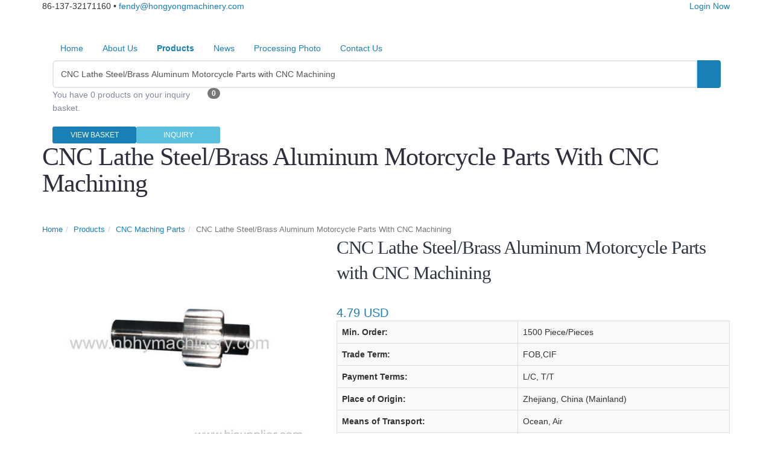

--- FILE ---
content_type: text/html; charset=UTF-8
request_url: https://www.hongyongmachinery.com/products/CNC-Lathe-Steel-Brass-Aluminum-Motorcycle-Parts-with-CNC-Machining-3300739.html
body_size: 7222
content:
<!DOCTYPE html>
<html lang="en">
<!--[if IE 8]>			<html class="ie ie8"> <![endif]-->
<!--[if IE 9]>			<html class="ie ie9"> <![endif]-->
<!--[if gt IE 9]><!-->	<html> <!--<![endif]-->
	<head>
		<meta charset="utf-8" />
		<title>CNC Lathe Steel/Brass Aluminum Motorcycle Parts with CNC Machining manufacturers and suppliers in China</title>
		<meta name="keywords" content="CNC Lathe Steel/Brass Aluminum Motorcycle Parts with CNC Machining, , China, manufacturers, suppliers" />
		<meta name="description" content="The leading CNC Lathe Steel/Brass Aluminum Motorcycle Parts with CNC Machining manufacturers and suppliers in China, offers  with competitive price here. Welcome to contact our factory for details." />

		<meta name="viewport" content="width=device-width, maximum-scale=1, initial-scale=1, user-scalable=0" />
		
		
		<link href="/css/bootstrap.min.css" rel="stylesheet" type="text/css" />
		<link href="/css/adaptive/settings.css" rel="stylesheet" type="text/css" />
		<link href="/css/adaptive/essentials.css" rel="stylesheet" type="text/css" />
		<!--[if IE 8]><link href="/css/adaptive/font-awesome-ie7.min.css" rel="stylesheet" type="text/css" /><![endif]-->
		
		<link href="/wro/main_type_3.css?c=204401" rel="stylesheet" type="text/css" />
		<link href="/css/adaptive/color/darkblue.css" rel="stylesheet" type="text/css" />
		<script async src="https://www.googletagmanager.com/gtag/js?id=UA-129660967-1"></script>
<script>
  window.dataLayer = window.dataLayer || [];
  function gtag(){dataLayer.push(arguments);}
  gtag('js', new Date());

  gtag('config', 'UA-129660967-1');
</script>
		<script type="text/javascript" src="/js/adaptive/jquery-1.11.3.min.js"></script>
		<script type="text/javascript" src="/js/adaptive/modernizr.min.js"></script>
		<script type="text/javascript" src="/js/adaptive/header.js"></script>
		<script type="text/javascript">
			var HI_DOMAIN = "hisupplier.com";
			var c_jsonpUrl = "//my.hisupplier.com/validate?action=jsonp&callback=?";
			var c_comId = "476659";
			var c_userId = "471987";
			var delete_sure = 'Do you make sure delete?';
			var delete_no = 'No item(s) selected.';
		</script>
	</head>
	<!--[if IE 8]><body><![endif]-->
	<body data-background="/images/images_73/background.jpg" class="style-73">
<!-- Top Bar -->
<header id="topHead">
	<div class="container">
				<span class="quick-contact pull-left">
			<i class="fa fa-phone"></i> 86-137-32171160 
			&bull; 
			<a class="hidden-xs" rel="nofollow" href="mailto:fendy@hongyongmachinery.com">fendy@hongyongmachinery.com</a>
		</span>
		
		

		<!-- SIGN IN -->
		<div class="pull-right nav signin-dd">
			<a id="quick_sign_in" href="//my.hisupplier.com/login" rel="nofollow" data-toggle="dropdown"><i class="fa fa-users"></i><span class="hidden-xs"> Login Now</span></a>
			<div class="dropdown-menu" role="menu" aria-labelledby="quick_sign_in">
				<span class="h4">Login Now</span>
				<form action="//my.hisupplier.com/login" method="post" role="form">
					<input type="hidden" name="return" value="http://account.hisupplier.com" />
					<div class="form-group"><!-- email -->
						<input required type="text" class="form-control" name="email" placeholder="Member ID">
					</div>

					<div class="input-group">
						<!-- password -->
						<input required type="password" class="form-control" name="password" placeholder="Password">
						
						<!-- submit button -->
						<span class="input-group-btn">
							<button class="btn btn-primary">Login Now</button>
						</span>
					</div>
				</form>
			</div>
		</div>
		<!-- /SIGN IN -->

		<!-- CART MOBILE BUTTON -->
		<a class="pull-right" id="btn-mobile-quick-cart" href="/inquiry-basket.html" rel="nofollow"><i class="fa fa-shopping-cart"></i></a>
		<!-- CART MOBILE BUTTON -->
		
		<!-- LINKS -->
		<div class="pull-right nav hidden-xs">
			<a class="loginLi hide" rel="nofollow" href="http://account.hisupplier.com">Hello: <span id="contactHeader"></span></a>
			<a class="loginLi hide" href="/logout" rel="nofollow"><i class="fa fa-angle-right"></i> Logout</a> 
			
		</div>
		<!-- /LINKS -->
		
	</div>
</header>
<header id="topNav" class="topHead">
	<div class="container">
		<!-- Mobile Menu Button -->
		<button class="btn btn-mobile" data-toggle="collapse" data-target=".nav-main-collapse">
			<i class="fa fa-bars"></i>
		</button>

		<!-- Logo text or image -->
	
		<!-- Top Nav -->
		<div class="navbar-collapse nav-main-collapse collapse pull-right">
			<nav class="nav-main mega-menu">
				<ul class="nav nav-pills nav-main scroll-menu" id="topMain">
					<li class="">
						<a class="dropdown-toggle" href="/">
							Home
						</a>
					</li>
					<li class="">
						<a class="dropdown-toggle" href="/about-us/">
							About Us
						</a>
					</li>
					<li class="dropdown mega-menu-item mega-menu-two-columns mega-menu-one-columns">
						<a class="dropdown-toggle" href="/products/">
							<b>Products</b>
							<i class="fa fa-angle-down"></i>
						</a>
						<ul class="dropdown-menu">
							<li>
								<div class="mega-menu-content">
									<ul class="sub-menu">
										<li>
											<ul class="sub-menu">
												<li><a href="/p-CNC-Maching-Parts-293687/"><i class="fa fa-check-square-o"></i> CNC Maching Parts</a></li>
												<li class="dropdown-submenu">
													<a href="/p-Casting-Parts-293688/"><i class="fa fa-check-square-o"></i> Casting Parts</a>
													<ul class="dropdown-menu">
														<li><a href="/p-Casting-Parts-293688/Steel-Casting-Parts-293694/">Steel Casting Parts</a></li>
														<li><a href="/p-Casting-Parts-293688/Copper-Casting-parts-293691/">Copper Casting parts</a></li>
														<li><a href="/p-Casting-Parts-293688/Aluminum-Casting-parts-293690/">Aluminum Casting parts</a></li>
													</ul>
												</li>
												<li><a href="/p-Stamping-Parts-293693/"><i class="fa fa-check-square-o"></i> Stamping Parts</a></li>
												<li><a href="/p-Forging-Parts-293689/"><i class="fa fa-check-square-o"></i> Forging Parts</a></li>
												<li><a href="/p-Other-products-307845/"><i class="fa fa-check-square-o"></i> Other products</a></li>
											</ul>
										</li>
									</ul>
								</div>
							</li>
						</ul>
					</li>
					<li class="">
						<a class="dropdown-toggle" href="/i-News-1048025/">
							News
						</a>
					</li>
					<li class="">
						<a class="dropdown-toggle" href="/i-Processing-Photo-1050187/">
							Processing Photo
						</a>
					</li>
					<li class="">
						<a class="dropdown-toggle" href="/inquiry/">
							Contact Us
						</a>
					</li>
					
					<li class="search">
						<!-- search form -->
						<form method="get" action="/search.htm" class="input-group pull-right">
							<input type="text" class="form-control" required name="queryText" id="queryText" placeholder="Enter product keywords" value="CNC Lathe Steel/Brass Aluminum Motorcycle Parts with CNC Machining">
							<span class="input-group-btn">
								<button class="btn btn-primary notransition"><i class="fa fa-search"></i></button>
							</span>
						</form>
					</li>
					
					<li class="quick-cart">
						<span class="badge pull-right">0</span>
						
						<div class="quick-cart-content">
							<p><i class="fa fa-warning"></i> 
You have 0 products on your inquiry basket.					       	</p>
							
							<form id="basketHeaderForm" method="post" >
								<input type="hidden" name="get_item_method" value="get_selected_item" />
								<input type="hidden" name="inquiryFrom" value="basket" />
								<input type="hidden" name="hs_basket_company" value="476659" />
							</form>
							
							<div class="row cart-footer">
								<div class="col-md-6 nopadding-right">
									<a href="/inquiry-basket.html" rel="nofollow" class="btn btn-primary btn-xs fullwidth">VIEW BASKET</a>
								</div>
								<div class="col-md-6 nopadding-left">
									<a id="basketHeader" href="/inquiry/" class="btn btn-info btn-xs fullwidth">INQUIRY</a>
								</div>
							</div>
						</div>
					</li>
				</ul>
			</nav>
		</div>
	</div>
</header>
<span id="header_shadow"></span>		<div id="wrapper">
<div id="shop">
	<header id="page-title">
		<div class="container">
			<h1>CNC Lathe Steel/Brass Aluminum Motorcycle Parts With CNC Machining</h1>

			<ul class="breadcrumb">
				<li><a href="/">Home</a></li><li><a href="/products/">Products</a></li><li><a href="/p-CNC-Maching-Parts-293687/">CNC Maching Parts</a></li><li class="active">CNC Lathe Steel/Brass Aluminum Motorcycle Parts With CNC Machining</li>
			</ul>
		</div>

	</header>
	
	<section class="container">
<div class="row">
	<div class="col-sm-6 col-md-5">
		<div class="owl-carousel controlls-over product-image" data-plugin-options='{"items": 1, "singleItem": true, "navigation": true, "pagination": true, "transitionStyle":"fadeUp"}'>
			<div>
				<img alt="CNC Lathe Steel/Brass Aluminum Motorcycle Parts with CNC Machining" class="img-responsive" src="//img.hisupplier.com/var/userImages/2019-01/04/085455216_s.jpg">
			</div>
			<div>
				<img alt="CNC Lathe Steel/Brass Aluminum Motorcycle Parts with CNC Machining" class="img-responsive" src="//img.hisupplier.com/var/userImages/2019-01/02/141246701_s.jpg">
			</div>
			<div>
				<img alt="CNC Lathe Steel/Brass Aluminum Motorcycle Parts with CNC Machining" class="img-responsive" src="//img.hisupplier.com/var/userImages/2019-01/04/085455732_s.jpg">
			</div>
			<div>
				<img alt="CNC Lathe Steel/Brass Aluminum Motorcycle Parts with CNC Machining" class="img-responsive" src="//img.hisupplier.com/var/userImages/2019-01/02/133456326_s.jpg">
			</div>
			<div>
				<img alt="CNC Lathe Steel/Brass Aluminum Motorcycle Parts with CNC Machining" class="img-responsive" src="//img.hisupplier.com/var/userImages/2019-01/02/133126103_s.jpg">
			</div>
			<div>
				<img alt="CNC Lathe Steel/Brass Aluminum Motorcycle Parts with CNC Machining" class="img-responsive" src="//img.hisupplier.com/var/userImages/2019-01/02/100929368_s.jpg">
			</div>
		</div>
		
	</div>

	<div class="col-sm-6 col-md-7">
		<h2 class="product-title">CNC Lathe Steel/Brass Aluminum Motorcycle Parts with CNC Machining
			
			<a href="http://account.hisupplier.com/product/modify.htm?proId=3300739" class="hide admin-edit" rel="nofollow" data-userId="471987">Admin Edit</a>
		</h2>
		
		<div class="addthis_toolbox addthis_default_style addthis_32x32_style" addthis:url="http://www.hongyongmachinery.com/products/CNC-Lathe-Steel-Brass-Aluminum-Motorcycle-Parts-with-CNC-Machining-3300739.html" addthis:title="CNC Lathe Steel/Brass Aluminum Motorcycle Parts with CNC Machining products - China products exhibition,reviews - Hisupplier.com" addthis:description="">
			<a rel="nofollow" class="addthis_button_preferred_1"></a>
			<a rel="nofollow" class="addthis_button_preferred_2"></a>
			<a rel="nofollow" class="addthis_button_preferred_3"></a>
			<a rel="nofollow" class="addthis_button_preferred_4"></a>
			<a rel="nofollow" class="addthis_button_preferred_5"></a>
			<a rel="nofollow" class="addthis_button_compact"></a>
		</div> 

		<div class="productRowInfo">
			<span class="price styleSecondColor fsize20">4.79 USD</span>
		</div>
		
		
		<table class="table table-bordered">
			<tr>
				<th>Min. Order: </th>
				<td >1500 Piece/Pieces</td>
			</tr>
			<tr>
				<th>Trade Term: </th>
				<td >FOB,CIF</td>
			</tr>
			<tr>
				<th>Payment Terms: </th>
				<td >L/C, T/T</td>
			</tr>
			<tr>
				<th>Place of Origin: </th>
				<td >Zhejiang, China (Mainland)</td>
			</tr>
			<tr>
				<th>Means of Transport: </th>
				<td >Ocean, Air</td>
			</tr>
			<tr>
				<th>Production Capacity: </th>
				<td >3000piece/Month</td>
			</tr>
		</table>
		
		<div class="row">
			
			<div class="col-md-4 margin-bottom10">
				<span class="input-group-btn">
					<button id="detail-inquiry" class="btn btn-primary"><i class="fa fa-envelope-o"></i> Inquiry Now</button>
				</span>
			</div>
			
			
			<div class="col-md-4 margin-bottom10">
				<span class="input-group-btn">
					<button id="detail-basket" data-key="3300739-476659" class="btn btn-primary"><i class="fa fa-shopping-cart"></i> 
Add to Basket					</button>
				</span>
			</div>
		</div>
	</div>
	
	<form method="post" id="detailForm" >
		<input type="hidden" value="3300739-476659" name="hs_basket_product" id="hs_basket_product"/>
		<input type="hidden" value="get_single_item" name="get_item_method"/>
	</form>
</div>


<div class="desc">
	<h3 class="page-header">Product Attribute</h3>
	
	<table class="table table-bordered">
			<tr>
				<th>Packing: </th>
				<td>Wooden Case/Pallet</td>
				<th>Delivery Date: </th>
				<td>30-40days after the...</td>
			</tr>
			<tr>
				<th>Supply: </th>
				<td>Drawing Design or OEM</td>
				<th>Material: </th>
				<td>42CrMo</td>
			</tr>
			<tr>
				<th>Weight: </th>
				<td>0.82kgs</td>
				<th>Machining: </th>
				<td>Machining Center</td>
			</tr>
	</table>
</div>

<div class="desc">
	<h3 class="page-header">Product Description</h3>
	
	<div class="productDescription">
		<table class="hiDataTable" align="" width="623"><tbody><tr class="firstRow"><td><strong><span style="font-family: arial, helvetica, sans-serif; color: rgb(0, 32, 96);">1</span></strong></td><td><strong><span style="font-family: arial, helvetica, sans-serif; color: rgb(0, 32, 96);">Business Type:</span></strong></td><td><strong><span style="font-family: arial, helvetica, sans-serif; color: rgb(0, 32, 96);">OEM&amp; ODM Manufacturer</span></strong></td></tr><tr><td><strong><span style="font-family: arial, helvetica, sans-serif; color: rgb(0, 32, 96);">2</span></strong></td><td><strong><span style="font-family: arial, helvetica, sans-serif; color: rgb(0, 32, 96);">Products Range:</span></strong></td><td><strong><span style="font-family: arial, helvetica, sans-serif; color: rgb(0, 32, 96);">Auto /Moto Parts, Machinery Parts, Hardware Accessories, Furniture Hardware etc</span></strong></td></tr><tr><td rowspan="4"><strong><span style="font-family: arial, helvetica, sans-serif; color: rgb(0, 32, 96);">3</span></strong></td><td rowspan="4"><strong><span style="font-family: arial, helvetica, sans-serif; color: rgb(0, 32, 96);">Materials:</span></strong></td><td><strong><span style="font-family: arial, helvetica, sans-serif; color: rgb(0, 32, 96);">Aluminum: AL6061, AL6082, AL7075, AL5052, etc</span></strong></td></tr><tr><td><strong><span style="font-family: arial, helvetica, sans-serif; color: rgb(0, 32, 96);">Steel: S355ML, S420ML, P20, SKD11, SKD61, SKH9, SKH51, S45C, etc</span></strong></td></tr><tr><td><strong><span style="font-family: arial, helvetica, sans-serif; color: rgb(0, 32, 96);">Iron: 1C45, Y15, C1211, SUM2212L14, 1215, etc</span></strong></td></tr><tr><td><strong><span style="font-family: arial, helvetica, sans-serif; color: rgb(0, 32, 96);">Stainless steel: SUS304, SUS303, SU316L, SUS440C, etc</span></strong></td></tr><tr><td><strong><span style="font-family: arial, helvetica, sans-serif; color: rgb(0, 32, 96);">4</span></strong></td><td><strong><span style="font-family: arial, helvetica, sans-serif; color: rgb(0, 32, 96);">Machining:</span></strong></td><td><strong><span style="font-family: arial, helvetica, sans-serif; color: rgb(0, 32, 96);">cleaning, turning, milling, drilling, grinding ,CNC shearing,laser cutting, welding etc</span></strong></td></tr><tr><td rowspan="2"><strong><span style="font-family: arial, helvetica, sans-serif; color: rgb(0, 32, 96);">5</span></strong></td><td rowspan="2"><strong><span style="font-family: arial, helvetica, sans-serif; color: rgb(0, 32, 96);">Surface Treatment: &nbsp;</span></strong></td><td><strong><span style="font-family: arial, helvetica, sans-serif; color: rgb(0, 32, 96);">Polishing, Deburring, Chrom Plate, Ni Plated, Zine plated, Silver platinng</span></strong></td></tr><tr><td><strong><span style="font-family: arial, helvetica, sans-serif; color: rgb(0, 32, 96);">Clear anodizing, Anodizing black, Carburizing Nitriding, Heat Treatment, etc</span></strong></td></tr><tr><td><strong><span style="font-family: arial, helvetica, sans-serif; color: rgb(0, 32, 96);">6</span></strong></td><td><strong><span style="font-family: arial, helvetica, sans-serif; color: rgb(0, 32, 96);">Testing Equipment:</span></strong></td><td><strong><span style="font-family: arial, helvetica, sans-serif; color: rgb(0, 32, 96);">Hexagon CMM, TESA Height Gauge, Projector, Micrometer, etc</span></strong></td></tr><tr><td><strong><span style="font-family: arial, helvetica, sans-serif; color: rgb(0, 32, 96);">7</span></strong></td><td><strong><span style="font-family: arial, helvetica, sans-serif; color: rgb(0, 32, 96);">QC System:</span></strong></td><td><strong><span style="font-family: arial, helvetica, sans-serif; color: rgb(0, 32, 96);">100% Inspection before shipment</span></strong></td></tr><tr><td><strong><span style="font-family: arial, helvetica, sans-serif; color: rgb(0, 32, 96);">8</span></strong></td><td><strong><span style="font-family: arial, helvetica, sans-serif; color: rgb(0, 32, 96);">Payment Term:</span></strong></td><td><strong><span style="font-family: arial, helvetica, sans-serif; color: rgb(0, 32, 96);">T/T, L/C, D/P</span></strong></td></tr><tr><td><strong><span style="font-family: arial, helvetica, sans-serif; color: rgb(0, 32, 96);">9</span></strong></td><td><strong><span style="font-family: arial, helvetica, sans-serif; color: rgb(0, 32, 96);">Trade Terms:</span></strong></td><td><strong><span style="font-family: arial, helvetica, sans-serif; color: rgb(0, 32, 96);">FOB, CIF</span></strong></td></tr><tr><td><strong><span style="font-family: arial, helvetica, sans-serif; color: rgb(0, 32, 96);">10</span></strong></td><td><strong><span style="font-family: arial, helvetica, sans-serif; color: rgb(0, 32, 96);">Delivery Time:</span></strong></td><td><strong><span style="font-family: arial, helvetica, sans-serif; color: rgb(0, 32, 96);">20-30Days(According to The Order)</span></strong></td></tr><tr><td rowspan="7"><strong><span style="font-family: arial, helvetica, sans-serif; color: rgb(0, 32, 96);">11</span></strong></td><td rowspan="7"><strong><span style="font-family: arial, helvetica, sans-serif; color: rgb(0, 32, 96);">Our Advantages:</span></strong></td><td><strong><span style="font-family: arial, helvetica, sans-serif; color: rgb(0, 32, 96);">Reliable Quality</span></strong></td></tr><tr><td><strong><span style="font-family: arial, helvetica, sans-serif; color: rgb(0, 32, 96);">Competitive Price</span></strong></td></tr><tr><td><strong><span style="font-family: arial, helvetica, sans-serif; color: rgb(0, 32, 96);">High precision, high quality, tight tolerance</span></strong></td></tr><tr><td><strong><span style="font-family: arial, helvetica, sans-serif; color: rgb(0, 32, 96);">Continuous Improvement</span></strong></td></tr><tr><td><strong><span style="font-family: arial, helvetica, sans-serif; color: rgb(0, 32, 96);">On-Time Delivery</span></strong></td></tr><tr><td><strong><span style="font-family: arial, helvetica, sans-serif; color: rgb(0, 32, 96);">Customer Satisfaction</span></strong></td></tr><tr><td><strong><span style="font-family: arial, helvetica, sans-serif; color: rgb(0, 32, 96);">Excellent After-Sales Service</span></strong></td></tr></tbody></table><p><br/><strong><span style="font-family: arial, helvetica, sans-serif; color: rgb(0, 32, 96);">Our Factory</span></strong></p><p><img class="img-thumbnail"  src="//img.hisupplier.com/var/userImages/2018-12/25/092520034413.jpg" style="width: 630px; height: 927px;"/></p><p><br/></p>
		
	</div>
</div>


<hr/>
<div class="text-center">
	<ul class="pagination pagination-sm">
			<li><a href="/products/Customized-Machining-Auto-Spare-Parts-of-Stainless-Steel-Aluminum-Alloy-3300741.html">Previous</a></li>
			<li><a href="/products/part-of-the-machine-3371442.html">1</a></li>
		<li><a>...</a></li>
				<li><a href="/products/CNC-Lathe-Steel-Brass-Aluminum-Motorcycle-Parts-by-CNC-Machining-3300743.html">80</a></li>
				<li><a href="/products/OEM-Stainless-Steel-Axis-for-Turning-Parts-3300742.html">81</a></li>
				<li><a href="/products/Customized-Machining-Auto-Spare-Parts-of-Stainless-Steel-Aluminum-Alloy-3300741.html">82</a></li>
				<li class="active"><a>83</a></li>
				<li><a href="/products/CNC-Machining-Auto-Car-Truck-Tractor-Ship-Engine-Parts-with-Metal-Processing-3300497.html">84</a></li>
				<li><a href="/products/CNC-Machining-Turning-Parts-Auto-Car-Truck-Engine-Parts-with-Metal-Processing-3300487.html">85</a></li>
				<li><a href="/products/CNC-Turning-Milling-Drilling-Lathe-Machining-Parts-Shaft-3300484.html">86</a></li>
		<li><a>...</a></li>
			<li><a href="/products/High-Precision-Complicated-CNC-Milling-Parts-3270295.html">122</a></li>
			<li><a href="/products/CNC-Machining-Auto-Car-Truck-Tractor-Ship-Engine-Parts-with-Metal-Processing-3300497.html" class="next">Next</a></li>
	</ul>
</div>

<div class="desc">
	<h3 class="page-header"><strong>Related</strong> Products</h3>
	
	<div class="row">
		<div class="col-sm-6 col-md-3">
			<div class="item-box fixed-box">
				<figure>
					<a class="item-hover" href="/products/Auto-Motorcycle-Spare-CNC-Machining-Machined-Machinery-Part-3304024.html">
						<span class="overlay color2"></span>
						<span class="inner">
							<span class="block fa fa-plus fsize20"></span>
<strong>PRODUCT</strong> DETAIL						</span>
					</a>

					<img class="img-responsive" src="//img.hisupplier.com/var/userImages/2019-02/18/134132811_s.jpg" alt="Auto/Motorcycle Spare CNC Machining/Machined/Machinery Part"  onload="setImgWH(this, 262, 262)">
				</figure>
				<div class="item-box-desc">
					<h4>Auto/Motorcycle Spare CNC Machining/Machined/Machinery Part</h4>
					<div xc_no_trans="on">HY-MA-61</div>
				</div>
			</div>
		</div>
		<div class="col-sm-6 col-md-3">
			<div class="item-box fixed-box">
				<figure>
					<a class="item-hover" href="/products/OEM-Precision-Milling-Machine-Parts-From-Cutting-Machine-Factory-3304025.html">
						<span class="overlay color2"></span>
						<span class="inner">
							<span class="block fa fa-plus fsize20"></span>
<strong>PRODUCT</strong> DETAIL						</span>
					</a>

					<img class="img-responsive" src="//img.hisupplier.com/var/userImages/2019-02/18/134416136_s.jpg" alt="OEM Precision Milling Machine Parts From Cutting Machine Factory"  onload="setImgWH(this, 262, 262)">
				</figure>
				<div class="item-box-desc">
					<h4>OEM Precision Milling Machine Parts From Cutting Machine Factory</h4>
					<div xc_no_trans="on">HY-MA-13</div>
				</div>
			</div>
		</div>
		<div class="col-sm-6 col-md-3">
			<div class="item-box fixed-box">
				<figure>
					<a class="item-hover" href="/products/OEM-Auto-Parts-CNC-Machining-Milling-Machine-for-Car-Engine-3304027.html">
						<span class="overlay color2"></span>
						<span class="inner">
							<span class="block fa fa-plus fsize20"></span>
<strong>PRODUCT</strong> DETAIL						</span>
					</a>

					<img class="img-responsive" src="//img.hisupplier.com/var/userImages/2019-02/18/135935942_s.jpg" alt="OEM Auto Parts CNC Machining/Milling Machine for Car Engine"  onload="setImgWH(this, 262, 262)">
				</figure>
				<div class="item-box-desc">
					<h4>OEM Auto Parts CNC Machining/Milling Machine for Car Engine</h4>
					<div xc_no_trans="on">HY-MA-51</div>
				</div>
			</div>
		</div>
		<div class="col-sm-6 col-md-3">
			<div class="item-box fixed-box">
				<figure>
					<a class="item-hover" href="/products/Aluminum-Steel-Brass-Copper-Alloy-Machining-Auto-Parts-3304028.html">
						<span class="overlay color2"></span>
						<span class="inner">
							<span class="block fa fa-plus fsize20"></span>
<strong>PRODUCT</strong> DETAIL						</span>
					</a>

					<img class="img-responsive" src="//img.hisupplier.com/var/userImages/2019-02/18/140743748_s.jpg" alt="Aluminum/Steel/Brass/Copper Alloy Machining Auto Parts"  onload="setImgWH(this, 262, 262)">
				</figure>
				<div class="item-box-desc">
					<h4>Aluminum/Steel/Brass/Copper Alloy Machining Auto Parts</h4>
					<div xc_no_trans="on">HY-MA-35</div>
				</div>
			</div>
		</div>
		<div class="col-sm-6 col-md-3">
			<div class="item-box fixed-box">
				<figure>
					<a class="item-hover" href="/products/Aluminum-Copper-Brass-CNC-Machined-Parts-Cutting-and-Turning-3304030.html">
						<span class="overlay color2"></span>
						<span class="inner">
							<span class="block fa fa-plus fsize20"></span>
<strong>PRODUCT</strong> DETAIL						</span>
					</a>

					<img class="img-responsive" src="//img.hisupplier.com/var/userImages/2019-02/18/141053136_s.jpg" alt="Aluminum/Copper/Brass CNC Machined Parts Cutting and Turning"  onload="setImgWH(this, 262, 262)">
				</figure>
				<div class="item-box-desc">
					<h4>Aluminum/Copper/Brass CNC Machined Parts Cutting and Turning</h4>
					<div xc_no_trans="on">HY-MA-52</div>
				</div>
			</div>
		</div>
		<div class="col-sm-6 col-md-3">
			<div class="item-box fixed-box">
				<figure>
					<a class="item-hover" href="/products/OEM-Milling-Lathe-Vertical-Sew-Machine-CNC-Precision-Machinery-Part-3304032.html">
						<span class="overlay color2"></span>
						<span class="inner">
							<span class="block fa fa-plus fsize20"></span>
<strong>PRODUCT</strong> DETAIL						</span>
					</a>

					<img class="img-responsive" src="//img.hisupplier.com/var/userImages/2019-02/18/141350224_s.jpg" alt="OEM Milling/Lathe Vertical Sew Machine CNC Precision Machinery Part"  onload="setImgWH(this, 262, 262)">
				</figure>
				<div class="item-box-desc">
					<h4>OEM Milling/Lathe Vertical Sew Machine CNC Precision Machinery Part</h4>
					<div xc_no_trans="on">HY-MA-33</div>
				</div>
			</div>
		</div>
		<div class="col-sm-6 col-md-3">
			<div class="item-box fixed-box">
				<figure>
					<a class="item-hover" href="/products/Aluminum-Alloy-Black-Anodize-Turning-Parts-for-Moto-Parts-3304057.html">
						<span class="overlay color2"></span>
						<span class="inner">
							<span class="block fa fa-plus fsize20"></span>
<strong>PRODUCT</strong> DETAIL						</span>
					</a>

					<img class="img-responsive" src="//img.hisupplier.com/var/userImages/2019-02/18/145612419_s.jpg" alt="Aluminum Alloy Black Anodize Turning Parts for Moto Parts"  onload="setImgWH(this, 262, 262)">
				</figure>
				<div class="item-box-desc">
					<h4>Aluminum Alloy Black Anodize Turning Parts for Moto Parts</h4>
					<div xc_no_trans="on">HY-MA-53</div>
				</div>
			</div>
		</div>
		<div class="col-sm-6 col-md-3">
			<div class="item-box fixed-box">
				<figure>
					<a class="item-hover" href="/products/OEM-High-Quality-Milling-Machine-Worm-Gears-for-Car-Parts-3304060.html">
						<span class="overlay color2"></span>
						<span class="inner">
							<span class="block fa fa-plus fsize20"></span>
<strong>PRODUCT</strong> DETAIL						</span>
					</a>

					<img class="img-responsive" src="//img.hisupplier.com/var/userImages/2019-02/18/145942402_s.jpg" alt="OEM High Quality Milling Machine Worm Gears for Car Parts"  onload="setImgWH(this, 262, 262)">
				</figure>
				<div class="item-box-desc">
					<h4>OEM High Quality Milling Machine Worm Gears for Car Parts</h4>
					<div xc_no_trans="on">HY-MA-42</div>
				</div>
			</div>
		</div>
	</div>
</div>

<div class="desc">
	<h3 class="page-header"><strong>Related</strong> Links</h3>
	
	<p>
		Category: <a href="/p-CNC-Maching-Parts-293687/" title="CNC Maching Parts">CNC Maching Parts</a>
	</p>
     
</div>

<script type="text/javascript">
	var addthis_config = {
		"data_ga_property": "UA-5167365-6",
		"data_track_clickback":true,
		"ui_language": "en"
	};
	(function() {
		var asyncjs = document.createElement('script');
		asyncjs.type = 'text/javascript';
		asyncjs.async = true;
		asyncjs.charset = "utf-8";
		asyncjs.src = '//s7.addthis.com/js/250/addthis_widget.js?pubid=ra-4db8dbeb1e4403d5';
		var asynclo = document.getElementsByTagName('script')[0];
		asynclo.parentNode.insertBefore(asyncjs, asynclo);
	})();
</script>
		
		
		
<script src="//qzonestyle.gtimg.cn/open/qcloud/video/h5/h5connect.js"></script>		
		
		
	</section>
	
</div>
		</div>
<footer>
	<!-- copyright , scrollTo Top -->
	<div class="footer-bar">
		<div class="container">
			<span class="copyright">
				Copyright © <span xc_no_trans="on">Ningbo Yinzhou Hongyong Machinery Factory</span>
				
			</span>
			<a class="toTop" href="#topNav" rel="nofollow">BACK TO TOP <i class="fa fa-arrow-circle-up"></i></a>
		</div>
	</div>
	<!-- copyright , scrollTo Top -->

	<!-- footer content -->
	<div class="footer-content">
		<div class="container">
			<div class="row">
				<!-- FOOTER CONTACT INFO -->
				<div class="column col-md-4">
					<h3 xc_no_trans="on">Ningbo Yinzhou Hongyong Machinery Factory</h3>
					<h4>Ms. FENDY CHEN </h4>
					<address class="font-opensans">
						<ul>
							<li class="footer-sprite address">
								No. 308 Wenhua Road, Hengxi Town <br />
								
								Ningbo, Zhejiang, China (Mainland)<br />
							</li>
							<li class="footer-sprite phone">
								Telephone: 86-137-32171160
							</li>
							<li class="footer-sprite mobile">
Mobile:									 137 3217 1160
							</li>
							<li class="footer-sprite email">
								<a href="mailto:fendy@hongyongmachinery.com" rel="nofollow">fendy@hongyongmachinery.com</a>
							</li>
						</ul>
					</address>
				</div>
				<!-- /FOOTER CONTACT INFO -->


				<!-- FOOTER LOGO -->
				<div class="column col-md-4 text-center">
					<div class="column logo">
						<div class="logo-content">
							<img class="animate_fade_in" src="//img.hisupplier.com/var/userImages/2023-07/17/153343204_s.jpg" onload="setImgWH(this,200,200)">
						</div>
					</div>
					<div class="margin-top40 footer-link">
						<a href="/products-index.html">Products Index</a>
						
						<a href="/sitemap.xml">XML</a>
						<a href="/sitemap.html">Sitemap</a>
					</div>
				</div>
				<!-- /FOOTER LOGO -->


				<div class="column col-md-4 text-right">
					<span class="h3">News</span>
					
					<div class="post-item">
						<small>2024-05-16 00:10:00</small>
						<span class="h3"><a href="/i-News-1048025/What-are-Forging-Parts-The-guide-to-it-1129249.html">What are Forging Parts? The guide to it</a></span>
					</div>
					<div class="post-item">
						<small>2023-11-22 15:51:49</small>
						<span class="h3"><a href="/i-News-1048025/Are-CNC-machining-parts-suitable-for-special-surface-treatment-or-coating-requirements-1126639.html">Are CNC machining parts suitable for special surface treatment or coating requirements</a></span>
					</div>
					<div class="post-item">
						<small>2023-11-09 16:04:09</small>
						<span class="h3"><a href="/i-News-1048025/what-is-a-metal-stamping-die-ODM-manufacturer-1126390.html">what is a metal stamping die ODM manufacturer</a></span>
					</div>
					
					<a href="/i-News-1048025/" class="view-more pull-right">More <i class="fa fa-arrow-right"></i></a>
				</div>
				
				
			</div>

		</div>
	</div>
	<!-- footer content -->
</footer>		
		<script type="text/javascript" src="/js/adaptive/bootstrap.min.js"></script>
		<script type="text/javascript" src="/js/adaptive/jquery.themepunch.tools.min.js"></script>
		<script type="text/javascript" src="/js/adaptive/jquery.themepunch.revolution.min.js"></script>
		<script type="text/javascript" src="/wro/main_type_3.js?c=204401"></script>
		<script type="text/javascript" src="//img.hisupplier.com/js/util.js"></script>
<script>
  if(typeof HI_DOMAIN === 'undefined'){
	  HI_DOMAIN = "hisupplier.com";
  }
	
  (function(i,s,o,g,r,a,m){i['hisAnalyticsObject']=r;i[r]=i[r]||function(){
  (i[r].q=i[r].q||[]).push(arguments)},i[r].l=1*new Date();a=s.createElement(o),
  m=s.getElementsByTagName(o)[0];a.async=1;a.src=g;m.parentNode.insertBefore(a,m)
  })(window,document,'script','//stat.' + HI_DOMAIN + '/js/stat.js','ga');
</script>
	</body>
</html>
